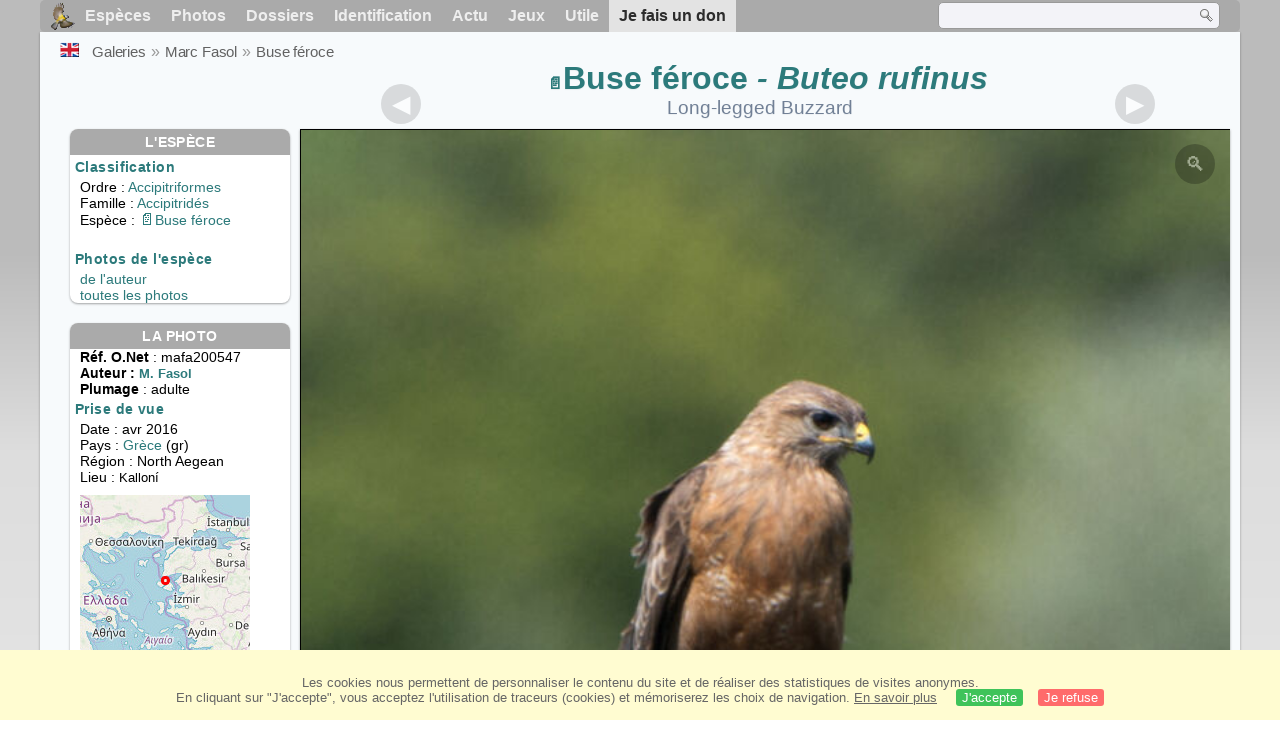

--- FILE ---
content_type: text/html; charset=utf-8
request_url: https://www.oiseaux.net/photos/marc.fasol/buse.feroce.2.html
body_size: 4701
content:
<!DOCTYPE html>
<html lang="fr">
<head>
 <title>Buse féroce adulte - mafa200547</title>
 <!--[if lt IE 9]>
 <script src="/front/js/vendor/html5shiv/html5shiv.js"></script>
 <![endif]-->
 <meta charset="utf-8">
 <meta name="rating" content="General" />
 <meta name="author" content="Oiseaux.net" />
 <meta name="description" content="Buse féroce adulte, identification. photo de Marc Fasol. Ref:mafa200547" />
 <meta name="HandheldFriendly" content="True" />
 <link data-link-ref rel="apple-touch-icon" sizes="180x180" href="/front/images/apple-touch-icon.png">
 <link data-link-ref rel="icon" type="image/png" sizes="32x32" href="/front/images/favicon-32x32.png">
 <link data-link-ref rel="icon" type="image/png" sizes="192x192" href="/front/images/android-chrome-192x192.png">
 <link data-link-ref rel="icon" type="image/png" sizes="16x16" href="/front/images/favicon-16x16.png">
 <meta property="og:image" content="/photos/marc.fasol/images/buse.feroce.mafa.2g.jpg" />
 <meta property="og:image:type" content="image/jpeg" />
 <meta property="og:image:width" content="681" />
 <meta property="og:image:height" content="1023" />
 <meta property="og:title" content="Buse féroce - Buteo rufinus" />
 <meta name="viewport" content="width=device-width, initial-scale=1" />
 <link rel="canonical" href="/photos/marc.fasol/buse.feroce.2.html" />
 <link rel="search" type="application/opensearchdescription+xml" title="Oiseaux.net" href="/oiseaux.xml" />
 <link rel="alternate" type="application/rss+xml" title="Actualité oiseaux.net" href="/rss/actu.xml" />
 <!-- oiseaux-css -->
 <link rel="stylesheet" href="/front/css/oiseaux.net.202512102055.css" />
 <!-- /oiseaux-css -->
 <link rel="stylesheet" href="/front/css/add.202504280032.css" /> 
 <link rel="stylesheet" href="/front/css/lightbox.202504260032.css" /> 
 <!-- js:head --><!-- /js:head -->
</head>
<body>
<!-- meta:article -->
<div class="site-container" id="oiseaux">
<!-- class:site-container -->
 <div class="site-pusher">
 <!-- class:site-pusher -->
 <header>
 <!-- class:header -->
 <!-- div:header-content -->
 <div class="header-content">
 <!-- class:header-content -->
 
 
 
 <!-- div:loriot -->
 <a href="#" class="header__icon" id="header__icon"></a>
 <nav id="nav" class="nav ">
 <ul class="menu">
 <li class="accueil" id="accueil">
 <div><a href="/"></a></div>
 </li>
 <li>
 <a href="/oiseaux/">Espèces</a>
 <ul>
 <li><a href="/oiseaux/france.html">Liste des oiseaux de France</a></li>
 <li><a href="/oiseaux/europe.html">Liste des oiseaux d'Europe</a></li>
 <li><a href="/oiseaux/">Liste des oiseaux du monde</a></li>
 </ul>
 </li>
 <li>
 <a href="/photos/">Photos</a>
 <ul>
 <li><a href="/photos/oiseaux.france.index.html">Nouveautés de France</a></li>
 <li><a href="/photos/index.html">Nouveautés du monde</a></li>
 <li><a href="/photos/photographes.html">Galeries des photographes</a></li>
 </ul>
 </li>
 <li>
 <a href="/dossiers/">Dossiers</a>
 <ul>
 <li><a href="/dossiers/ornithopedia/">Oiseau.info</a></li>
 <li><a href="/dossiers/ornithologie/">Ornithologie</a></li>
 <li><a href="/dossiers/protection/">Comment aider les oiseaux ?</a></li>
 <li><a href="/dossiers/gilbert.blaising/">Lorraine et histoires d'oiseaux</a></li>
 <li><a href="/dossiers/patrick.fichter/">Au fil de la plume</a></li>
 <li><a href="/dossiers/gaston.gast/">Les plumes</a></li>
 <li><a href="/dossiers/marc.mortelmans/">Baleine sous Gravillon</a></li>
 </ul>
 </li>
 <li>
 <a href="/identifier/">Identification</a>
 <ul>
 <li><a href="https://www.ornitho.com/">Intelligence Artificielle</a></li>
 <li id="moteur_id"><a href="/identifier/accueil.html">Aide à l'identification</a></li>
 <li><a href="https://forum.oiseaux.net/">Forum</a></li>
 <li><a href="/jeux/quiz/">Jeu d'identification</a></li>
 </ul>
 </li>
 <li>
 <a href="/util/maj.html">Actu</a>
 <ul>
 <li><a href="/util/maj.html">Nouveautés</a></li>
 </ul>
 </li>
 <li>
 <a href="/jeux/">Jeux</a>
 <ul>
 <li><a href="/jeux/quiz/">Le quiz ornitho</a></li>
 <li><a href="/jeux/deplume/">L'oiseau mystère</a></li>
 <li><a href="/jeux/linotte/">Tête de linotte</a></li>
 <li><a href="/jeux/puzzle/">Le taquin ornitho</a></li>
 <li><a href="/jeux/mahjong/">Mah-jong</a></li>
 <li><a href="/jeux/coloriages/">Coloriages</a></li>
 </ul>
 </li>
 <li id="utile">
 <a href="/util/">Utile</a>
 <ul>
 <li><a href="/util/regles.deontologiques.html">Règles déontologiques</a> </li>
 <li><a href="/util/nomenclature.html">Nomenclature utilisée sur Oiseaux.net</a> </li>
 <li><a href="/glossaire/">Glossaire</a></li>
 <li><a href="/livres/">Une sélection de livres sur les oiseaux</a></li>
 <li><a href="/annuaire/">Annuaire ornitho</a></li>
 <li><a href="/index.en.html">
 <span class="https://www.the-birds.net/">Version anglaise</span></a></li>
 <li><a rel="nofollow" href="https://membre.oiseaux.net/">Espace membres</a></li>
 </ul>
 </li>
 <li id="last_menu">
 <a class="don" href="https://www.helloasso.com/associations/ecopains-d-abord/collectes/soutenez-oiseaux-net-2">Je fais un don</a>
 </li>
 </ul>
 
 <div class="on_recherche search-open" id="on_recherche">
 <!-- class:on_recherche -->
 <div itemscope itemtype="https://schema.org/WebSite" class="on_search">
 <meta itemprop="url" content="/" />
 <form itemprop="potentialAction" itemscope itemtype="https://schema.org/SearchAction" id="search" action="/search/" method="post">
 <meta itemprop="target" content="/search/?q={term}" />
 <input itemprop="query-input" type="text" id="term" name="term" size="24" aria-label="term" />
 <input type="image" id="ok" name="ok" title="Rechercher" src="/front/images/ok.png" alt="Rechercher" />
 </form>
 </div>
 <!-- /class:on_recherche -->
 </div>
 
</nav>

 <!-- ad_header --><!-- /ad_header -->
 <!-- /class:header-content -->
 </div>
 <!-- /div:header-content -->
 <!-- /class:header -->
 </header>

 <div class="on_centre" >
 <!-- class:on_liste -->
 <div class="on_espece">
 <div class="on_img_gal">
 <div class="on_entete">
 <div id="titre">
 <h1 class="titre"><a class="on-f" href="/oiseaux/buse.feroce.html" title="Buse féroce">Buse féroce</a><i> - Buteo rufinus</i></h1>
 <meta itemprop="name" content="Buse féroce - Buteo rufinus" /><!-- Esp_Nominale --><!-- /Esp_Nominale -->
 <h2 class="sous_titre">Long-legged Buzzard</h2>
 </div>
 </div>
 <div id="photos">
 <div id="photo">
 <figure class="on-img_slider">
 <img itemprop="contentUrl" class="monimage" src="/photos/marc.fasol/images/buse.feroce.mafa.2g.jpg" srcset="/photos/marc.fasol/images/buse.feroce.mafa.2g.320.w.jpg 320w, /photos/marc.fasol/images/buse.feroce.mafa.2g.640.w.jpg 640w, /photos/marc.fasol/images/buse.feroce.mafa.2g.800.w.jpg 800w, /photos/marc.fasol/images/buse.feroce.mafa.2g.jpg 1024w" alt="Buse féroceadulte, identification">
 <figcaption>
 <!-- commentaire -->
 <div class="copyright">
 Reproduction interdite sans autorisation préalable. © <a href="/photos/marc.fasol/" title="Galerie">Marc Fasol</a>
 </div>
 </figcaption>
 </figure>
 
 <div class="barre-nav">
 <div class="on-nav">
 <a class="on-nav-alpha_mini" href="/photos/marc.fasol/accenteur.alpin.1.html#alpha"></a>
 <a class="on-nav-alpha_prec" href="/photos/marc.fasol/buse.feroce.1.html#alpha"></a>
 <a class="on-nav-alpha_suiv" href="/photos/marc.fasol/buse.feroce.3.html#alpha"></a>
 <a class="on-nav-alpha_maxi" href="/photos/marc.fasol/xenodacnis.mesange.3.html#alpha"></a>
 
 </div>
 <div class="on-nav">
 <a class="on-nav-chrono_mini" href="/photos/marc.fasol/cincle.plongeur.1.html#chrono"></a>
 <a class="on-nav-chrono_prec" href="/photos/marc.fasol/fauvette.de.ruppell.1.html#chrono"></a>
 <a class="on-nav-chrono_suiv" href="/photos/marc.fasol/cigogne.noire.4.html#chrono"></a>
 <a class="on-nav-chrono_maxi" href="/photos/marc.fasol/pic.vert.59.html#chrono"></a>
 
 </div>
 <div class="on-nav">
 <a class="on-nav-famille_mini" href="/photos/marc.fasol/nandou.d.amerique.1.html#famille"></a>
 <a class="on-nav-famille_prec" href="/photos/marc.fasol/buse.feroce.1.html#famille"></a>
 <a class="on-nav-famille_suiv" href="/photos/marc.fasol/buse.feroce.3.html#famille"></a>
 <a class="on-nav-famille_maxi" href="/photos/marc.fasol/calliste.septicolore.2.html#famille"></a>
 
 </div>
 <div class="on-nav">
 <a class="on-nav-monde_prec" href="/photos/marc.fasol/circaete.jean-le-blanc.2.html#monde"></a>
 <a class="on-nav-monde_suiv" href="/photos/marc.fasol/cigogne.noire.4.html#monde"></a>
 
 </div>
 <div class="on-nav">
 <a class="on-nav-espece_prec" href="/photos/marc.fasol/buse.feroce.3.html#espece"></a>
 <a class="on-nav-espece_suiv" href="/photos/marc.fasol/buse.feroce.1.html#espece"></a>
 
 </div>
 
 </div>
 </div>
 <div class="on_infos">
 <div class="infos_espece">
 <h3>L'espèce</h3>
 <h4>Classification</h4>
 <p>
 Ordre : <a href="/oiseaux/accipitriformes.html">Accipitriformes</a>
 <br />Famille : <a href="/oiseaux/accipitrides.html">Accipitridés</a>
 <br />Espèce  : <a class="on-f" href="/oiseaux/buse.feroce.html" title="Buse féroce">Buse féroce</a>
 
 </p>
 <br />
 <h4>Photos de l'espèce</h4>
 <p><a href="./buse.feroce.html" title="Buse féroce">de l'auteur</a>
 <br /><a href="/oiseaux/photos/buse.feroce.html" title="Buse féroce">toutes les photos</a>
 </div>
 <div class="infos_photo">
 <h3>La photo</h3>
 <p>
 <b>Réf. O.Net</b> : mafa200547
 <br />
 <b>Auteur :
 <a itemprop="author" itemscope itemtype="https://schema.org/Person" href="/photos/marc.fasol/" title="Galerie">
 <span>M. Fasol</span>
 <meta itemprop="name" content="Marc Fasol" />
 </a>
 </b>
 
 <br /><b>Plumage</b> : adulte
 </p>
 <h4>Prise de vue</h4>
 <!-- captif --><!-- /captif -->
 
 <p>Date : avr 2016
 <br />Pays : <a href="/oiseaux/grece.html" >
 Grèce </a> (gr)
 <br />R&eacute;gion : North Aegean
 <br />Lieu : <span>Kalloní</span>
 <meta itemprop="contentLocation" content="Kalloní, North Aegean, Grèce" />
 <meta itemprop="regionsAllowed" content="GR" />
 <img id="mapquest" src="/cartes/img/39.233_26.208.jpg" alt="Kalloní" />
 <span class="coordonnees">
 <br />Lat. : 39&#176; 13' 17'' Nord
 <br />Lng. : 26&#176; 12' 47'' Est
 </span>

 </p>
 
 <div id="exif">
 <h4>Données Exif
 <span class="fermeture_exif">[+]</span>
 <span class="ouverture_exif">[-]</span>
 </h4>
 <p class="fermer_exif">
 <span itemprop="exifData" itemscope itemtype="https://schema.org/PropertyValue">
 Modèle : NIKON CORPORATION NIKON D4S
 <meta itemprop="name" content="Camera">
 <meta itemprop="value" content="NIKON CORPORATION NIKON D4S"></span>
 <br /><span itemprop="exifData" itemscope itemtype="https://schema.org/PropertyValue">Vitesse : 1/640 s
 <meta itemprop="name" content="Exposure Time">
 <meta itemprop="value" content="1/640 sec."></span>
 <br /><span itemprop="exifData" itemscope itemtype="https://schema.org/PropertyValue">
 ouverture : 8
 <meta itemprop="name" content="MaxApertureValue">
 <meta itemprop="value" content="8"></span>
 <br /><span itemprop="exifData" itemscope itemtype="https://schema.org/PropertyValue">
 Focale : 850 mm
 <meta itemprop="name" content="FNumber">
 <meta itemprop="value" content="f/850"></span>
 <br /><span itemprop="exifData" itemscope itemtype="https://schema.org/PropertyValue">
 Iso : 200
 <meta itemprop="name" content="Iso">
 <meta itemprop="value" content="200"></span>
 <br /><span itemprop="exifData" itemscope itemtype="https://schema.org/PropertyValue">
 Flash : non 
 <meta itemprop="name" content="Flash">
 <meta itemprop="value" content="non "></span>
 </p>
 </div>

 </div>
 </div>
 </div>
 </div>
 
<div class="crumbs">
 <ul itemscope itemtype="https://schema.org/BreadcrumbList" id="breadcrumb">
 <li class="last"><a class="on_uk" href="long-legged.buzzard.2.html"></a></li>
 <li class="ariane" itemprop="itemListElement" itemscope itemtype="https://schema.org/ListItem">
 <a itemprop="item" href="/photos/photographes.html"><span itemprop="name">Galeries</span></a>
 <meta itemprop="position" content="1" /></li>
 <li class="ariane" itemprop="itemListElement" itemscope itemtype="https://schema.org/ListItem">
 <a itemprop="item" href="/photos/marc.fasol/"><span itemprop="name">Marc Fasol</span></a>
 <meta itemprop="position" content="2" /></li>

 <li class="crumb-alpha ariane" itemprop="itemListElement" itemscope itemtype="https://schema.org/ListItem">
 <a itemprop="item" href="photos.html"><span itemprop="name">Tri alphabétique</span></a>
 <meta itemprop="position" content="3" /></li>
 <li class="crumb-alpha last">
 <a href="photos.57.html"><span>page 57</span></a>
 </li>

 <li class="crumb-chrono ariane" itemprop="itemListElement" itemscope itemtype="https://schema.org/ListItem">
 <a itemprop="item" href="2025.1.html"><span itemprop="name">Tri chronologique</span></a>
 <meta itemprop="position" content="3" /></li>
 <li class="crumb-chrono last">
 <a href="2016.19.html"><span>2016.19</span></a>
 </li>

 <li class="crumb-famille ariane" itemprop="itemListElement" itemscope itemtype="https://schema.org/ListItem">
 <a itemprop="item" href="famille.1.html"><span itemprop="name">Tri systématique </span></a>
 <meta itemprop="position" content="3" /></li>
 <li class="crumb-famille ariane">
 <a href="accipitriformes.26.html"><span>Accipitriformes</span></a>
 </li>
 <li class="crumb-famille last">
 <a href="accipitrides.23.html"><span>Accipitridés</span></a>
 </li>

 <li class="crumb-monde last" itemprop="itemListElement" itemscope itemtype="https://schema.org/ListItem">
 <a itemprop="item" href="/photos/marc.fasol/buse.feroce.html"><span itemprop="name">Buse féroce</span></a>
 <meta itemprop="position" content="3" /></li>

 <li class="crumb-espece ariane" itemprop="itemListElement" itemscope itemtype="https://schema.org/ListItem">
 <a itemprop="item" href="/photos/marc.fasol/buse.feroce.html"><span itemprop="name">Buse féroce</span></a>
 <meta itemprop="position" content="3" /></li>
 <li class="crumb-espece last">
 <a href="#espece"><span> &nbsp;</span></a>
 </li>
 </ul>
 </div>
 </div>
<!-- /class:on_liste -->
 <div class="site-cache" id="site-cache"></div>
 </div>

 <footer class="on_pieddepage">
 <!-- class:on_pieddepage -->
 <div class="on_pdp">
 <div class="on_links_txt">
 <div class="on_mesange"></div>
 <div class="on_news_pdp">
 <p>Nouveautés</p>
 <ul>
 <li><!-- derniere fiche --><a href="/oiseaux/calao.a.bec.rouge.html" title="Calao à bec rouge">Fiche : Calao à bec rouge</a>
 <!-- /derniere fiche --></li>
 <li><!-- derniere photo --><a href="/photos/regine.le.courtois.nivart/hirondelle.chalybee.6.html">Photo : Hirondelle chalybée</a>
 <!-- /derniere photo --></li>
 <li><!-- dernier dossier --><a href="/dossiers/ornithologie/pouillot.veloce.et.pouillot.fitis.html" title="Distinction des Pouillots véloce et fitis">Dossier : Distinction des Pouillots véloce et fitis</a>
 <!-- /dernier dossier --></li>
 <li><!-- news:dernier mois --><a href="/rss/2026/2026-01-14.html">News : janvier 2026</a>
 <!-- /news:dernier mois --></li>
 </ul>
 </div>
 <div class="on_utile">
 <p>Aide</p>
 <ul>
 <li><a href="/faq.html">Foire aux questions</a></li>
 </ul>
 <br />
 </div>
 <div class="on_apropos">
 <p>A propos</p>
 <ul>
 <li><a href="/presentation.html">Qui sommes nous ?</a></li>
 <li><a href="/nous.aider.html">Nous aider</a></li>
 <li><a href="/util/charte.confidentialite.html">Charte de confidentialité</a></li>
 <li><a href="/mentions.legales.html">Mentions légales</a></li>
 <li><a href="/sources.html">Nos sources</a></li>
 </ul>
 </div>
 <div>
 <a class="on_amaz" href="https://boutique.lpo.fr/catalogue/edition/identification-des-oiseaux/guides-complets/le-guide-ornitho?p=0&c=0&oiseaux.net=1" aria-label="Le guide ornitho">
 </a>
 </div>
 </div>

 <div class="nav_icons">
 <div class="on_follow">
 <ul>
 <li class="on_home"><a href="/" aria-label="Accueil Oiseaux.net"><span>Accueil</span></a></li>
 <li class="on_rss"><a href="/rss/actu.xml" aria-label="Actualité Oiseaux.net"><span>Abonnez-vous</span> </a></li>
 <li class="on_mail"><a href="/contact.html" aria-label="Contactez-nous"><span>Contact</span></a></li>
 </ul>
 </div>
 <div class="on_links">
 <ul>
 <li class="on_membre"><a rel="nofollow" href="https://membre.oiseaux.net/" aria-label="Espace membre - Oiseaux.net"><span>Espace membres</span></a></li>
 <li class="on_forum"><a href="https://forum.oiseaux.net/" aria-label="Forum Oiseaux.net"><span>Forum</span></a></li>
 <li class="on_haut"><a href="#oiseaux" aria-label="Haut de page"><span>&nbsp;</span></a></li>
 </ul>
 </div>
 <div class="on_droits">
 <p id="on_pix">
 Mis à jour le <!-- maj -->15/01/2026 00:41:37<!-- /maj -->
 <br />Tous droits réservés © 1996-<!-- annee -->2026<!-- /annee --> - <a href="/">Oiseaux.net</a>
 </p>
 </div>
 </div>
 </div>
 <!-- /class:on_pieddepage -->
 </footer>
 <!-- /class:site-pusher -->
 </div>
<!-- /class:site-container -->
</div>
<!-- /meta:article -->
<!-- js:mp3 --><!-- /js:mp3 -->
<script src="/front/js/banniere.js"></script>
<!-- oiseaux-js -->
<script src="/front/js/oiseaux.net.202504260032.js" async></script>
<!-- /oiseaux-js -->
<!-- js:index --><!-- /js:index -->

 <div class="lightbox-overlay">
 <div class="lightbox-container">
 <img src="" alt="" class="lightbox-image">
 <div class="lightbox-caption"></div>
 <div class="lightbox-loading"></div>
 <div class="lightbox-nav">
 <button class="lightbox-prev">&#10094;</button>
 <button class="lightbox-next">&#10095;</button>
 </div>
 <button class="lightbox-close">&#10005;</button>
 </div>
 </div>
 <script src="/front/js/lightbox.202504270032.js"></script> 
</body>
</html>
